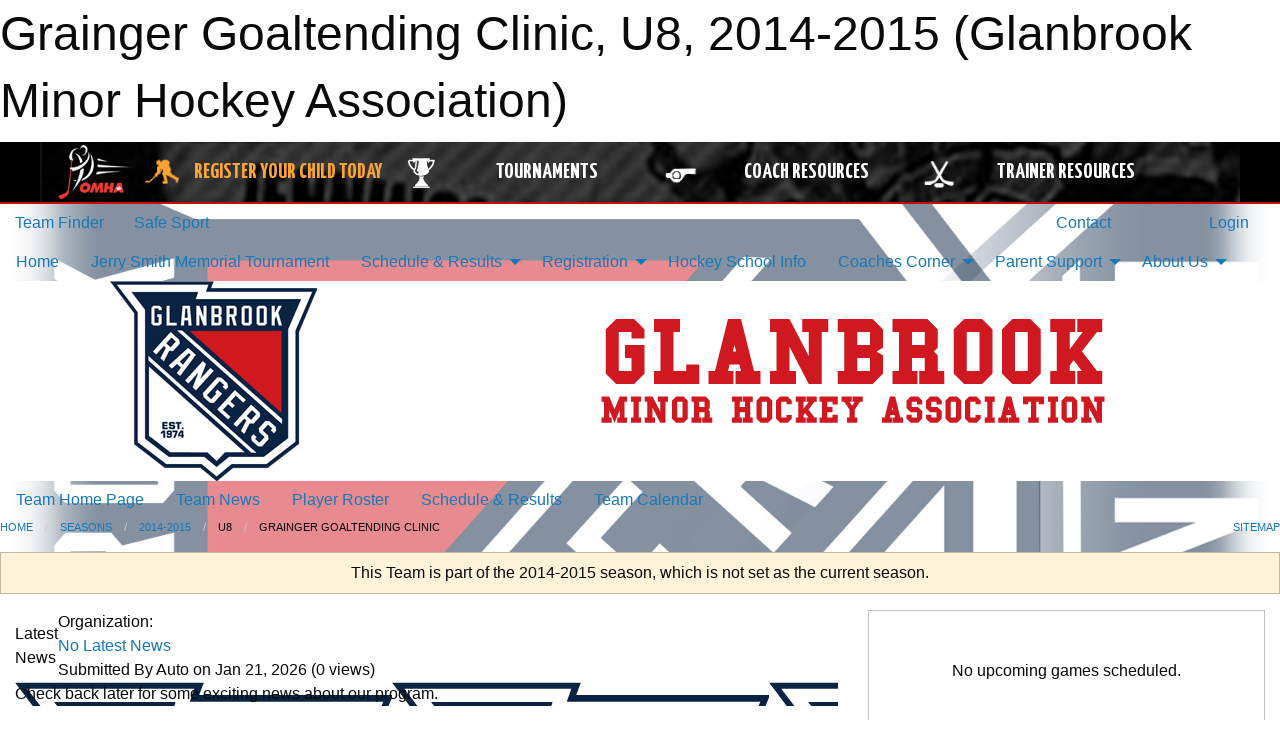

--- FILE ---
content_type: text/html; charset=utf-8
request_url: https://www.google.com/recaptcha/api2/aframe
body_size: 268
content:
<!DOCTYPE HTML><html><head><meta http-equiv="content-type" content="text/html; charset=UTF-8"></head><body><script nonce="8hBEjTgAE8GQPiWMA7MCxQ">/** Anti-fraud and anti-abuse applications only. See google.com/recaptcha */ try{var clients={'sodar':'https://pagead2.googlesyndication.com/pagead/sodar?'};window.addEventListener("message",function(a){try{if(a.source===window.parent){var b=JSON.parse(a.data);var c=clients[b['id']];if(c){var d=document.createElement('img');d.src=c+b['params']+'&rc='+(localStorage.getItem("rc::a")?sessionStorage.getItem("rc::b"):"");window.document.body.appendChild(d);sessionStorage.setItem("rc::e",parseInt(sessionStorage.getItem("rc::e")||0)+1);localStorage.setItem("rc::h",'1768988245692');}}}catch(b){}});window.parent.postMessage("_grecaptcha_ready", "*");}catch(b){}</script></body></html>